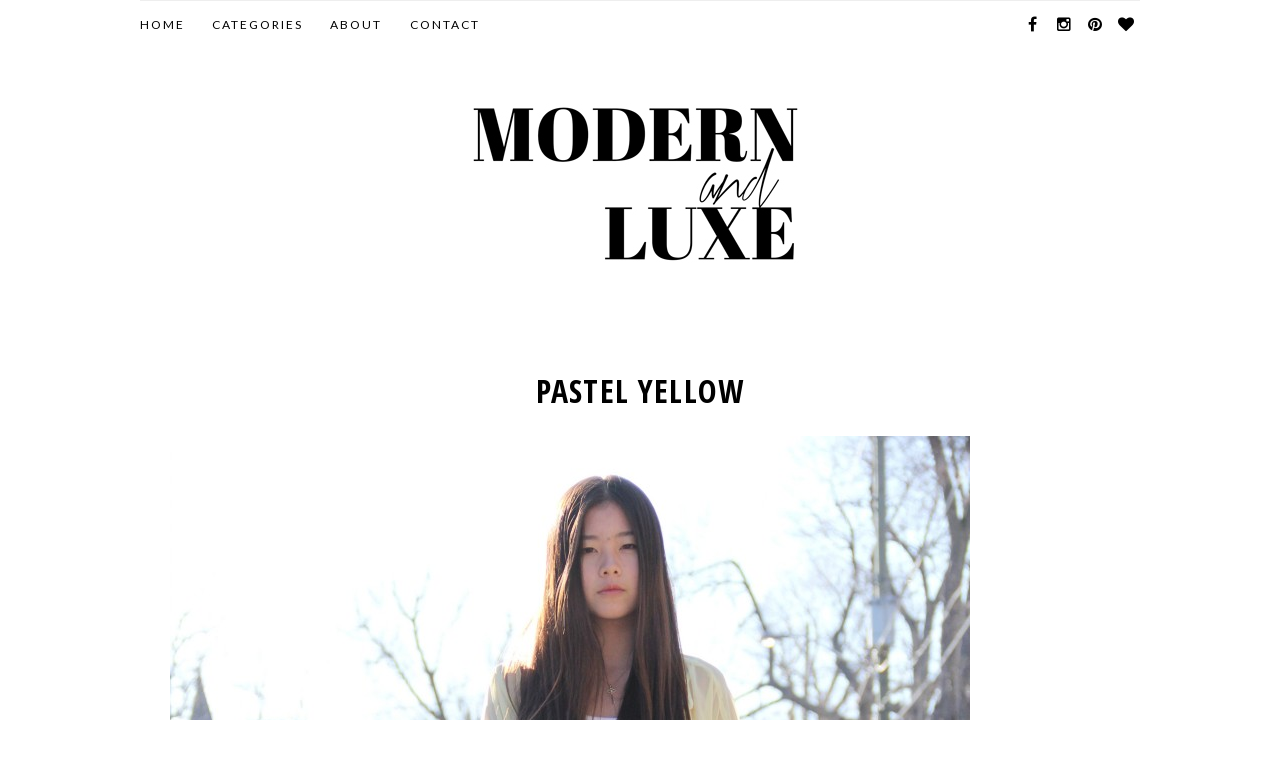

--- FILE ---
content_type: text/plain
request_url: https://www.google-analytics.com/j/collect?v=1&_v=j102&a=77901359&t=pageview&_s=1&dl=http%3A%2F%2Fwww.modernandluxe.com%2F2012%2F04%2Fpastel-yellow.html&ul=en-us%40posix&dt=Pastel%20yellow%20-%20Modern%20and%20Luxe&sr=1280x720&vp=1280x720&_u=IEBAAEABAAAAACAAI~&jid=1596701266&gjid=1562875149&cid=1766640315.1769406356&tid=UA-76669200-1&_gid=2059005944.1769406356&_r=1&_slc=1&z=1308376443
body_size: -451
content:
2,cG-E7WQ93V49Q